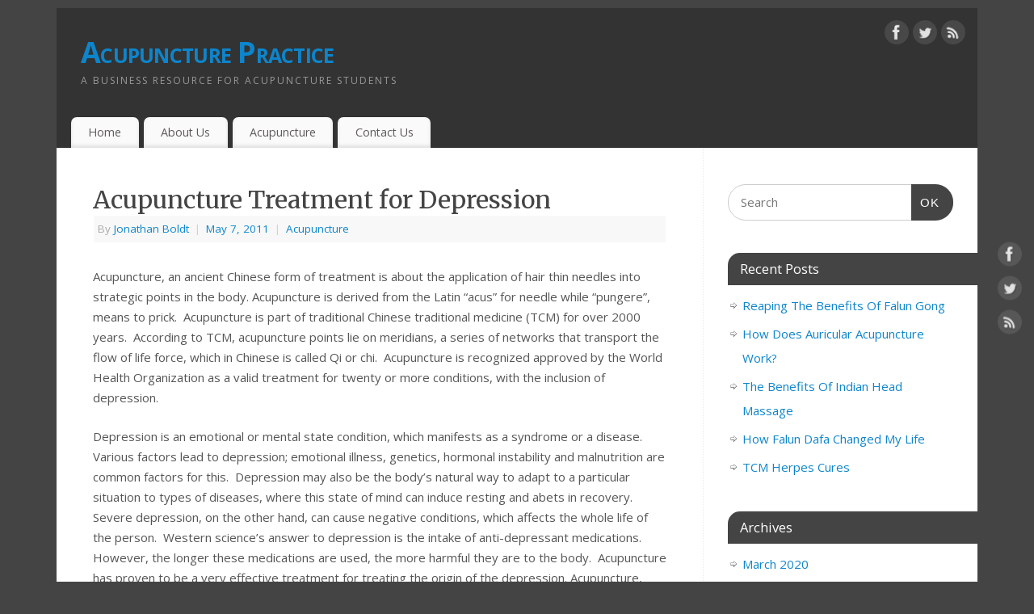

--- FILE ---
content_type: text/html; charset=UTF-8
request_url: https://www.5e-acupuncture.com/acupuncture-treatment-for-depression-in-bellvue
body_size: 11924
content:
<!DOCTYPE html>
<html dir="ltr" lang="en-US"
	prefix="og: https://ogp.me/ns#" >
<head>
<meta http-equiv="Content-Type" content="text/html; charset=UTF-8" />
<meta name="viewport" content="width=device-width, user-scalable=no, initial-scale=1.0, minimum-scale=1.0, maximum-scale=1.0">
<link rel="profile" href="http://gmpg.org/xfn/11" />
<link rel="pingback" href="https://www.5e-acupuncture.com/xmlrpc.php" />
<title>Acupuncture Treatment for Depression | Acupuncture Practice</title>

		<!-- All in One SEO 4.4.2 - aioseo.com -->
		<meta name="description" content="Acupuncture, an ancient Chinese form of treatment is about the application of hair thin needles into strategic points in the body. Acupuncture is derived from the Latin “acus” for needle while “pungere”, means to prick. Acupuncture is part of traditional Chinese traditional medicine (TCM) for over 2000 years. According to TCM, acupuncture points lie on" />
		<meta name="robots" content="max-image-preview:large" />
		<link rel="canonical" href="https://www.5e-acupuncture.com/acupuncture-treatment-for-depression-in-bellvue" />
		<meta name="generator" content="All in One SEO (AIOSEO) 4.4.2" />
		<meta property="og:locale" content="en_US" />
		<meta property="og:site_name" content="Acupuncture Practice | A Business Resource For Acupuncture Students" />
		<meta property="og:type" content="article" />
		<meta property="og:title" content="Acupuncture Treatment for Depression | Acupuncture Practice" />
		<meta property="og:description" content="Acupuncture, an ancient Chinese form of treatment is about the application of hair thin needles into strategic points in the body. Acupuncture is derived from the Latin “acus” for needle while “pungere”, means to prick. Acupuncture is part of traditional Chinese traditional medicine (TCM) for over 2000 years. According to TCM, acupuncture points lie on" />
		<meta property="og:url" content="https://www.5e-acupuncture.com/acupuncture-treatment-for-depression-in-bellvue" />
		<meta property="article:published_time" content="2011-05-07T15:10:50+00:00" />
		<meta property="article:modified_time" content="2022-12-31T15:55:33+00:00" />
		<meta name="twitter:card" content="summary" />
		<meta name="twitter:title" content="Acupuncture Treatment for Depression | Acupuncture Practice" />
		<meta name="twitter:description" content="Acupuncture, an ancient Chinese form of treatment is about the application of hair thin needles into strategic points in the body. Acupuncture is derived from the Latin “acus” for needle while “pungere”, means to prick. Acupuncture is part of traditional Chinese traditional medicine (TCM) for over 2000 years. According to TCM, acupuncture points lie on" />
		<script type="application/ld+json" class="aioseo-schema">
			{"@context":"https:\/\/schema.org","@graph":[{"@type":"Article","@id":"https:\/\/www.5e-acupuncture.com\/acupuncture-treatment-for-depression-in-bellvue#article","name":"Acupuncture Treatment for Depression | Acupuncture Practice","headline":"Acupuncture Treatment for Depression","author":{"@id":"https:\/\/www.5e-acupuncture.com\/author\/jonathanb#author"},"publisher":{"@id":"https:\/\/www.5e-acupuncture.com\/#organization"},"datePublished":"2011-05-07T15:10:50-04:00","dateModified":"2022-12-31T15:55:33-05:00","inLanguage":"en-US","mainEntityOfPage":{"@id":"https:\/\/www.5e-acupuncture.com\/acupuncture-treatment-for-depression-in-bellvue#webpage"},"isPartOf":{"@id":"https:\/\/www.5e-acupuncture.com\/acupuncture-treatment-for-depression-in-bellvue#webpage"},"articleSection":"Acupuncture, acupuncture for depression, acupuncturists in san antonio, anti-depressant medications, depression, emotional illness, serotonin"},{"@type":"BreadcrumbList","@id":"https:\/\/www.5e-acupuncture.com\/acupuncture-treatment-for-depression-in-bellvue#breadcrumblist","itemListElement":[{"@type":"ListItem","@id":"https:\/\/www.5e-acupuncture.com\/#listItem","position":1,"item":{"@type":"WebPage","@id":"https:\/\/www.5e-acupuncture.com\/","name":"Home","description":"A Business Resource For Acupuncture Students","url":"https:\/\/www.5e-acupuncture.com\/"}}]},{"@type":"Organization","@id":"https:\/\/www.5e-acupuncture.com\/#organization","name":"Acupuncture Practice","url":"https:\/\/www.5e-acupuncture.com\/"},{"@type":"Person","@id":"https:\/\/www.5e-acupuncture.com\/author\/jonathanb#author","url":"https:\/\/www.5e-acupuncture.com\/author\/jonathanb","name":"Jonathan Boldt","image":{"@type":"ImageObject","@id":"https:\/\/www.5e-acupuncture.com\/acupuncture-treatment-for-depression-in-bellvue#authorImage","url":"https:\/\/secure.gravatar.com\/avatar\/df07750cdd558bfac774f6a457b2a9e0?s=96&d=mm&r=g","width":96,"height":96,"caption":"Jonathan Boldt"}},{"@type":"WebPage","@id":"https:\/\/www.5e-acupuncture.com\/acupuncture-treatment-for-depression-in-bellvue#webpage","url":"https:\/\/www.5e-acupuncture.com\/acupuncture-treatment-for-depression-in-bellvue","name":"Acupuncture Treatment for Depression | Acupuncture Practice","description":"Acupuncture, an ancient Chinese form of treatment is about the application of hair thin needles into strategic points in the body. Acupuncture is derived from the Latin \u201cacus\u201d for needle while \u201cpungere\u201d, means to prick. Acupuncture is part of traditional Chinese traditional medicine (TCM) for over 2000 years. According to TCM, acupuncture points lie on","inLanguage":"en-US","isPartOf":{"@id":"https:\/\/www.5e-acupuncture.com\/#website"},"breadcrumb":{"@id":"https:\/\/www.5e-acupuncture.com\/acupuncture-treatment-for-depression-in-bellvue#breadcrumblist"},"author":{"@id":"https:\/\/www.5e-acupuncture.com\/author\/jonathanb#author"},"creator":{"@id":"https:\/\/www.5e-acupuncture.com\/author\/jonathanb#author"},"datePublished":"2011-05-07T15:10:50-04:00","dateModified":"2022-12-31T15:55:33-05:00"},{"@type":"WebSite","@id":"https:\/\/www.5e-acupuncture.com\/#website","url":"https:\/\/www.5e-acupuncture.com\/","name":"Acupuncture Practice","description":"A Business Resource For Acupuncture Students","inLanguage":"en-US","publisher":{"@id":"https:\/\/www.5e-acupuncture.com\/#organization"}}]}
		</script>
		<!-- All in One SEO -->

<link rel='dns-prefetch' href='//secure.gravatar.com' />
<link rel='dns-prefetch' href='//stats.wp.com' />
<link rel='dns-prefetch' href='//fonts.googleapis.com' />
<link rel='dns-prefetch' href='//v0.wordpress.com' />
<link rel="alternate" type="application/rss+xml" title="Acupuncture Practice &raquo; Feed" href="https://www.5e-acupuncture.com/feed" />
<link rel="alternate" type="application/rss+xml" title="Acupuncture Practice &raquo; Comments Feed" href="https://www.5e-acupuncture.com/comments/feed" />
<script type="text/javascript">
window._wpemojiSettings = {"baseUrl":"https:\/\/s.w.org\/images\/core\/emoji\/14.0.0\/72x72\/","ext":".png","svgUrl":"https:\/\/s.w.org\/images\/core\/emoji\/14.0.0\/svg\/","svgExt":".svg","source":{"concatemoji":"https:\/\/www.5e-acupuncture.com\/wp-includes\/js\/wp-emoji-release.min.js"}};
/*! This file is auto-generated */
!function(e,a,t){var n,r,o,i=a.createElement("canvas"),p=i.getContext&&i.getContext("2d");function s(e,t){p.clearRect(0,0,i.width,i.height),p.fillText(e,0,0);e=i.toDataURL();return p.clearRect(0,0,i.width,i.height),p.fillText(t,0,0),e===i.toDataURL()}function c(e){var t=a.createElement("script");t.src=e,t.defer=t.type="text/javascript",a.getElementsByTagName("head")[0].appendChild(t)}for(o=Array("flag","emoji"),t.supports={everything:!0,everythingExceptFlag:!0},r=0;r<o.length;r++)t.supports[o[r]]=function(e){if(p&&p.fillText)switch(p.textBaseline="top",p.font="600 32px Arial",e){case"flag":return s("\ud83c\udff3\ufe0f\u200d\u26a7\ufe0f","\ud83c\udff3\ufe0f\u200b\u26a7\ufe0f")?!1:!s("\ud83c\uddfa\ud83c\uddf3","\ud83c\uddfa\u200b\ud83c\uddf3")&&!s("\ud83c\udff4\udb40\udc67\udb40\udc62\udb40\udc65\udb40\udc6e\udb40\udc67\udb40\udc7f","\ud83c\udff4\u200b\udb40\udc67\u200b\udb40\udc62\u200b\udb40\udc65\u200b\udb40\udc6e\u200b\udb40\udc67\u200b\udb40\udc7f");case"emoji":return!s("\ud83e\udef1\ud83c\udffb\u200d\ud83e\udef2\ud83c\udfff","\ud83e\udef1\ud83c\udffb\u200b\ud83e\udef2\ud83c\udfff")}return!1}(o[r]),t.supports.everything=t.supports.everything&&t.supports[o[r]],"flag"!==o[r]&&(t.supports.everythingExceptFlag=t.supports.everythingExceptFlag&&t.supports[o[r]]);t.supports.everythingExceptFlag=t.supports.everythingExceptFlag&&!t.supports.flag,t.DOMReady=!1,t.readyCallback=function(){t.DOMReady=!0},t.supports.everything||(n=function(){t.readyCallback()},a.addEventListener?(a.addEventListener("DOMContentLoaded",n,!1),e.addEventListener("load",n,!1)):(e.attachEvent("onload",n),a.attachEvent("onreadystatechange",function(){"complete"===a.readyState&&t.readyCallback()})),(e=t.source||{}).concatemoji?c(e.concatemoji):e.wpemoji&&e.twemoji&&(c(e.twemoji),c(e.wpemoji)))}(window,document,window._wpemojiSettings);
</script>
<style type="text/css">
img.wp-smiley,
img.emoji {
	display: inline !important;
	border: none !important;
	box-shadow: none !important;
	height: 1em !important;
	width: 1em !important;
	margin: 0 0.07em !important;
	vertical-align: -0.1em !important;
	background: none !important;
	padding: 0 !important;
}
</style>
	<link rel='stylesheet' id='wp-block-library-css' href='https://www.5e-acupuncture.com/wp-includes/css/dist/block-library/style.min.css' type='text/css' media='all' />
<style id='wp-block-library-inline-css' type='text/css'>
.has-text-align-justify{text-align:justify;}
</style>
<link rel='stylesheet' id='jetpack-videopress-video-block-view-css' href='https://www.5e-acupuncture.com/wp-content/plugins/jetpack/jetpack_vendor/automattic/jetpack-videopress/build/block-editor/blocks/video/view.css?minify=false&#038;ver=34ae973733627b74a14e' type='text/css' media='all' />
<link rel='stylesheet' id='mediaelement-css' href='https://www.5e-acupuncture.com/wp-includes/js/mediaelement/mediaelementplayer-legacy.min.css' type='text/css' media='all' />
<link rel='stylesheet' id='wp-mediaelement-css' href='https://www.5e-acupuncture.com/wp-includes/js/mediaelement/wp-mediaelement.min.css' type='text/css' media='all' />
<link rel='stylesheet' id='classic-theme-styles-css' href='https://www.5e-acupuncture.com/wp-includes/css/classic-themes.min.css' type='text/css' media='all' />
<style id='global-styles-inline-css' type='text/css'>
body{--wp--preset--color--black: #000000;--wp--preset--color--cyan-bluish-gray: #abb8c3;--wp--preset--color--white: #ffffff;--wp--preset--color--pale-pink: #f78da7;--wp--preset--color--vivid-red: #cf2e2e;--wp--preset--color--luminous-vivid-orange: #ff6900;--wp--preset--color--luminous-vivid-amber: #fcb900;--wp--preset--color--light-green-cyan: #7bdcb5;--wp--preset--color--vivid-green-cyan: #00d084;--wp--preset--color--pale-cyan-blue: #8ed1fc;--wp--preset--color--vivid-cyan-blue: #0693e3;--wp--preset--color--vivid-purple: #9b51e0;--wp--preset--gradient--vivid-cyan-blue-to-vivid-purple: linear-gradient(135deg,rgba(6,147,227,1) 0%,rgb(155,81,224) 100%);--wp--preset--gradient--light-green-cyan-to-vivid-green-cyan: linear-gradient(135deg,rgb(122,220,180) 0%,rgb(0,208,130) 100%);--wp--preset--gradient--luminous-vivid-amber-to-luminous-vivid-orange: linear-gradient(135deg,rgba(252,185,0,1) 0%,rgba(255,105,0,1) 100%);--wp--preset--gradient--luminous-vivid-orange-to-vivid-red: linear-gradient(135deg,rgba(255,105,0,1) 0%,rgb(207,46,46) 100%);--wp--preset--gradient--very-light-gray-to-cyan-bluish-gray: linear-gradient(135deg,rgb(238,238,238) 0%,rgb(169,184,195) 100%);--wp--preset--gradient--cool-to-warm-spectrum: linear-gradient(135deg,rgb(74,234,220) 0%,rgb(151,120,209) 20%,rgb(207,42,186) 40%,rgb(238,44,130) 60%,rgb(251,105,98) 80%,rgb(254,248,76) 100%);--wp--preset--gradient--blush-light-purple: linear-gradient(135deg,rgb(255,206,236) 0%,rgb(152,150,240) 100%);--wp--preset--gradient--blush-bordeaux: linear-gradient(135deg,rgb(254,205,165) 0%,rgb(254,45,45) 50%,rgb(107,0,62) 100%);--wp--preset--gradient--luminous-dusk: linear-gradient(135deg,rgb(255,203,112) 0%,rgb(199,81,192) 50%,rgb(65,88,208) 100%);--wp--preset--gradient--pale-ocean: linear-gradient(135deg,rgb(255,245,203) 0%,rgb(182,227,212) 50%,rgb(51,167,181) 100%);--wp--preset--gradient--electric-grass: linear-gradient(135deg,rgb(202,248,128) 0%,rgb(113,206,126) 100%);--wp--preset--gradient--midnight: linear-gradient(135deg,rgb(2,3,129) 0%,rgb(40,116,252) 100%);--wp--preset--duotone--dark-grayscale: url('#wp-duotone-dark-grayscale');--wp--preset--duotone--grayscale: url('#wp-duotone-grayscale');--wp--preset--duotone--purple-yellow: url('#wp-duotone-purple-yellow');--wp--preset--duotone--blue-red: url('#wp-duotone-blue-red');--wp--preset--duotone--midnight: url('#wp-duotone-midnight');--wp--preset--duotone--magenta-yellow: url('#wp-duotone-magenta-yellow');--wp--preset--duotone--purple-green: url('#wp-duotone-purple-green');--wp--preset--duotone--blue-orange: url('#wp-duotone-blue-orange');--wp--preset--font-size--small: 13px;--wp--preset--font-size--medium: 20px;--wp--preset--font-size--large: 36px;--wp--preset--font-size--x-large: 42px;--wp--preset--spacing--20: 0.44rem;--wp--preset--spacing--30: 0.67rem;--wp--preset--spacing--40: 1rem;--wp--preset--spacing--50: 1.5rem;--wp--preset--spacing--60: 2.25rem;--wp--preset--spacing--70: 3.38rem;--wp--preset--spacing--80: 5.06rem;--wp--preset--shadow--natural: 6px 6px 9px rgba(0, 0, 0, 0.2);--wp--preset--shadow--deep: 12px 12px 50px rgba(0, 0, 0, 0.4);--wp--preset--shadow--sharp: 6px 6px 0px rgba(0, 0, 0, 0.2);--wp--preset--shadow--outlined: 6px 6px 0px -3px rgba(255, 255, 255, 1), 6px 6px rgba(0, 0, 0, 1);--wp--preset--shadow--crisp: 6px 6px 0px rgba(0, 0, 0, 1);}:where(.is-layout-flex){gap: 0.5em;}body .is-layout-flow > .alignleft{float: left;margin-inline-start: 0;margin-inline-end: 2em;}body .is-layout-flow > .alignright{float: right;margin-inline-start: 2em;margin-inline-end: 0;}body .is-layout-flow > .aligncenter{margin-left: auto !important;margin-right: auto !important;}body .is-layout-constrained > .alignleft{float: left;margin-inline-start: 0;margin-inline-end: 2em;}body .is-layout-constrained > .alignright{float: right;margin-inline-start: 2em;margin-inline-end: 0;}body .is-layout-constrained > .aligncenter{margin-left: auto !important;margin-right: auto !important;}body .is-layout-constrained > :where(:not(.alignleft):not(.alignright):not(.alignfull)){max-width: var(--wp--style--global--content-size);margin-left: auto !important;margin-right: auto !important;}body .is-layout-constrained > .alignwide{max-width: var(--wp--style--global--wide-size);}body .is-layout-flex{display: flex;}body .is-layout-flex{flex-wrap: wrap;align-items: center;}body .is-layout-flex > *{margin: 0;}:where(.wp-block-columns.is-layout-flex){gap: 2em;}.has-black-color{color: var(--wp--preset--color--black) !important;}.has-cyan-bluish-gray-color{color: var(--wp--preset--color--cyan-bluish-gray) !important;}.has-white-color{color: var(--wp--preset--color--white) !important;}.has-pale-pink-color{color: var(--wp--preset--color--pale-pink) !important;}.has-vivid-red-color{color: var(--wp--preset--color--vivid-red) !important;}.has-luminous-vivid-orange-color{color: var(--wp--preset--color--luminous-vivid-orange) !important;}.has-luminous-vivid-amber-color{color: var(--wp--preset--color--luminous-vivid-amber) !important;}.has-light-green-cyan-color{color: var(--wp--preset--color--light-green-cyan) !important;}.has-vivid-green-cyan-color{color: var(--wp--preset--color--vivid-green-cyan) !important;}.has-pale-cyan-blue-color{color: var(--wp--preset--color--pale-cyan-blue) !important;}.has-vivid-cyan-blue-color{color: var(--wp--preset--color--vivid-cyan-blue) !important;}.has-vivid-purple-color{color: var(--wp--preset--color--vivid-purple) !important;}.has-black-background-color{background-color: var(--wp--preset--color--black) !important;}.has-cyan-bluish-gray-background-color{background-color: var(--wp--preset--color--cyan-bluish-gray) !important;}.has-white-background-color{background-color: var(--wp--preset--color--white) !important;}.has-pale-pink-background-color{background-color: var(--wp--preset--color--pale-pink) !important;}.has-vivid-red-background-color{background-color: var(--wp--preset--color--vivid-red) !important;}.has-luminous-vivid-orange-background-color{background-color: var(--wp--preset--color--luminous-vivid-orange) !important;}.has-luminous-vivid-amber-background-color{background-color: var(--wp--preset--color--luminous-vivid-amber) !important;}.has-light-green-cyan-background-color{background-color: var(--wp--preset--color--light-green-cyan) !important;}.has-vivid-green-cyan-background-color{background-color: var(--wp--preset--color--vivid-green-cyan) !important;}.has-pale-cyan-blue-background-color{background-color: var(--wp--preset--color--pale-cyan-blue) !important;}.has-vivid-cyan-blue-background-color{background-color: var(--wp--preset--color--vivid-cyan-blue) !important;}.has-vivid-purple-background-color{background-color: var(--wp--preset--color--vivid-purple) !important;}.has-black-border-color{border-color: var(--wp--preset--color--black) !important;}.has-cyan-bluish-gray-border-color{border-color: var(--wp--preset--color--cyan-bluish-gray) !important;}.has-white-border-color{border-color: var(--wp--preset--color--white) !important;}.has-pale-pink-border-color{border-color: var(--wp--preset--color--pale-pink) !important;}.has-vivid-red-border-color{border-color: var(--wp--preset--color--vivid-red) !important;}.has-luminous-vivid-orange-border-color{border-color: var(--wp--preset--color--luminous-vivid-orange) !important;}.has-luminous-vivid-amber-border-color{border-color: var(--wp--preset--color--luminous-vivid-amber) !important;}.has-light-green-cyan-border-color{border-color: var(--wp--preset--color--light-green-cyan) !important;}.has-vivid-green-cyan-border-color{border-color: var(--wp--preset--color--vivid-green-cyan) !important;}.has-pale-cyan-blue-border-color{border-color: var(--wp--preset--color--pale-cyan-blue) !important;}.has-vivid-cyan-blue-border-color{border-color: var(--wp--preset--color--vivid-cyan-blue) !important;}.has-vivid-purple-border-color{border-color: var(--wp--preset--color--vivid-purple) !important;}.has-vivid-cyan-blue-to-vivid-purple-gradient-background{background: var(--wp--preset--gradient--vivid-cyan-blue-to-vivid-purple) !important;}.has-light-green-cyan-to-vivid-green-cyan-gradient-background{background: var(--wp--preset--gradient--light-green-cyan-to-vivid-green-cyan) !important;}.has-luminous-vivid-amber-to-luminous-vivid-orange-gradient-background{background: var(--wp--preset--gradient--luminous-vivid-amber-to-luminous-vivid-orange) !important;}.has-luminous-vivid-orange-to-vivid-red-gradient-background{background: var(--wp--preset--gradient--luminous-vivid-orange-to-vivid-red) !important;}.has-very-light-gray-to-cyan-bluish-gray-gradient-background{background: var(--wp--preset--gradient--very-light-gray-to-cyan-bluish-gray) !important;}.has-cool-to-warm-spectrum-gradient-background{background: var(--wp--preset--gradient--cool-to-warm-spectrum) !important;}.has-blush-light-purple-gradient-background{background: var(--wp--preset--gradient--blush-light-purple) !important;}.has-blush-bordeaux-gradient-background{background: var(--wp--preset--gradient--blush-bordeaux) !important;}.has-luminous-dusk-gradient-background{background: var(--wp--preset--gradient--luminous-dusk) !important;}.has-pale-ocean-gradient-background{background: var(--wp--preset--gradient--pale-ocean) !important;}.has-electric-grass-gradient-background{background: var(--wp--preset--gradient--electric-grass) !important;}.has-midnight-gradient-background{background: var(--wp--preset--gradient--midnight) !important;}.has-small-font-size{font-size: var(--wp--preset--font-size--small) !important;}.has-medium-font-size{font-size: var(--wp--preset--font-size--medium) !important;}.has-large-font-size{font-size: var(--wp--preset--font-size--large) !important;}.has-x-large-font-size{font-size: var(--wp--preset--font-size--x-large) !important;}
.wp-block-navigation a:where(:not(.wp-element-button)){color: inherit;}
:where(.wp-block-columns.is-layout-flex){gap: 2em;}
.wp-block-pullquote{font-size: 1.5em;line-height: 1.6;}
</style>
<link rel='stylesheet' id='mantra-style-css' href='https://www.5e-acupuncture.com/wp-content/themes/mantra/style.css' type='text/css' media='all' />
<style id='mantra-style-inline-css' type='text/css'>
 #wrapper { max-width: 1140px; } #content { width: 100%; max-width:800px; max-width: calc( 100% - 340px ); } #primary, #secondary { width:340px; } #primary .widget-title, #secondary .widget-title { margin-right: -2em; text-align: left; } html { font-size:15px; } body, input, textarea {font-family:"Open Sans"; } #content h1.entry-title a, #content h2.entry-title a, #content h1.entry-title, #content h2.entry-title, #front-text1 h2, #front-text2 h2 {font-family: "Merriweather"; } .widget-area {font-family:"Open Sans"; } .entry-content h1, .entry-content h2, .entry-content h3, .entry-content h4, .entry-content h5, .entry-content h6 {font-family:"Merriweather"; } .nocomments, .nocomments2 {display:none;} #header-container > div { margin-top:30px; } #header-container > div { margin-left:30px; } body { background-color:#444444 !important; } #header { background-color:#333333; } #footer { background-color:#222222; } #footer2 { background-color:#171717; } #site-title span a { color:#0D85CC; } #site-description { color:#999999; } #content, .column-text, #front-text3, #front-text4 { color:#555555 ;} .widget-area a:link, .widget-area a:visited, a:link, a:visited ,#searchform #s:hover, #container #s:hover, #access a:hover, #wp-calendar tbody td a, #site-info a, #site-copyright a, #access li:hover > a, #access ul ul:hover > a { color:#0D85CC; } a:hover, .entry-meta a:hover, .entry-utility a:hover, .widget-area a:hover { color:#12a7ff; } #content .entry-title a, #content .entry-title, #content h1, #content h2, #content h3, #content h4, #content h5, #content h6 { color:#444444; } #content .entry-title a:hover { color:#000000; } .widget-title { background-color:#444444; } .widget-title { color:#FFFFFF; } #footer-widget-area .widget-title { color:#FFFFFF; } #footer-widget-area a { color:#666666; } #footer-widget-area a:hover { color:#888888; } #content .wp-caption { background-image:url(https://www.5e-acupuncture.com/wp-content/themes/mantra/resources/images/pins/Pin2.png); } .entry-content p:not(:last-child), .entry-content ul, .entry-summary ul, .entry-content ol, .entry-summary ol { margin-bottom:1.5em;} .entry-meta .entry-time { display:none; } #branding { height:125px ;} 
/* Mantra Custom CSS */ 
</style>
<link rel='stylesheet' id='mantra-googlefont-css' href='//fonts.googleapis.com/css?family=Open+Sans%3A400%2C700&#038;ver=6.2.2' type='text/css' media='all' />
<link rel='stylesheet' id='mantra-googlefont-title-css' href='//fonts.googleapis.com/css?family=Merriweather%3A400%2C700&#038;ver=6.2.2' type='text/css' media='all' />
<link rel='stylesheet' id='mantra-googlefont-side-css' href='//fonts.googleapis.com/css?family=Open+Sans%3A400%2C700&#038;ver=6.2.2' type='text/css' media='all' />
<link rel='stylesheet' id='mantra-googlefont-headings-css' href='//fonts.googleapis.com/css?family=Merriweather%3A400%2C700&#038;ver=6.2.2' type='text/css' media='all' />
<link rel='stylesheet' id='mantra-mobile-css' href='https://www.5e-acupuncture.com/wp-content/themes/mantra/resources/css/style-mobile.css' type='text/css' media='all' />
<link rel='stylesheet' id='jetpack_css-css' href='https://www.5e-acupuncture.com/wp-content/plugins/jetpack/css/jetpack.css' type='text/css' media='all' />
<script type='text/javascript' src='https://www.5e-acupuncture.com/wp-includes/js/jquery/jquery.min.js' id='jquery-core-js'></script>
<script type='text/javascript' src='https://www.5e-acupuncture.com/wp-includes/js/jquery/jquery-migrate.min.js' id='jquery-migrate-js'></script>
<script type='text/javascript' id='mantra-frontend-js-extra'>
/* <![CDATA[ */
var mantra_options = {"responsive":"1","image_class":"imageNone","equalize_sidebars":"0"};
/* ]]> */
</script>
<script type='text/javascript' src='https://www.5e-acupuncture.com/wp-content/themes/mantra/resources/js/frontend.js' id='mantra-frontend-js'></script>
<link rel="https://api.w.org/" href="https://www.5e-acupuncture.com/wp-json/" /><link rel="alternate" type="application/json" href="https://www.5e-acupuncture.com/wp-json/wp/v2/posts/200" /><link rel='shortlink' href='https://wp.me/p6516b-3e' />
<link rel="alternate" type="application/json+oembed" href="https://www.5e-acupuncture.com/wp-json/oembed/1.0/embed?url=https%3A%2F%2Fwww.5e-acupuncture.com%2Facupuncture-treatment-for-depression-in-bellvue" />
<link rel="alternate" type="text/xml+oembed" href="https://www.5e-acupuncture.com/wp-json/oembed/1.0/embed?url=https%3A%2F%2Fwww.5e-acupuncture.com%2Facupuncture-treatment-for-depression-in-bellvue&#038;format=xml" />
	<style>img#wpstats{display:none}</style>
		<!--[if lte IE 8]> <style type="text/css" media="screen"> #access ul li, .edit-link a , #footer-widget-area .widget-title, .entry-meta,.entry-meta .comments-link, .short-button-light, .short-button-dark ,.short-button-color ,blockquote { position:relative; behavior: url(https://www.5e-acupuncture.com/wp-content/themes/mantra/resources/js/PIE/PIE.php); } #access ul ul { -pie-box-shadow:0px 5px 5px #999; } #access ul li.current_page_item, #access ul li.current-menu-item , #access ul li ,#access ul ul ,#access ul ul li, .commentlist li.comment ,.commentlist .avatar, .nivo-caption, .theme-default .nivoSlider { behavior: url(https://www.5e-acupuncture.com/wp-content/themes/mantra/resources/js/PIE/PIE.php); } </style> <![endif]--><style type="text/css">.broken_link, a.broken_link {
	text-decoration: line-through;
}</style><!--[if lt IE 9]>
	<script>
	document.createElement('header');
	document.createElement('nav');
	document.createElement('section');
	document.createElement('article');
	document.createElement('aside');
	document.createElement('footer');
	document.createElement('hgroup');
	</script>
	<![endif]--> </head>
<body class="post-template-default single single-post postid-200 single-format-standard mantra-image-none mantra-caption-light mantra-hratio-0 mantra-sidebar-right mantra-menu-left mobile">
	<svg xmlns="http://www.w3.org/2000/svg" viewBox="0 0 0 0" width="0" height="0" focusable="false" role="none" style="visibility: hidden; position: absolute; left: -9999px; overflow: hidden;" ><defs><filter id="wp-duotone-dark-grayscale"><feColorMatrix color-interpolation-filters="sRGB" type="matrix" values=" .299 .587 .114 0 0 .299 .587 .114 0 0 .299 .587 .114 0 0 .299 .587 .114 0 0 " /><feComponentTransfer color-interpolation-filters="sRGB" ><feFuncR type="table" tableValues="0 0.49803921568627" /><feFuncG type="table" tableValues="0 0.49803921568627" /><feFuncB type="table" tableValues="0 0.49803921568627" /><feFuncA type="table" tableValues="1 1" /></feComponentTransfer><feComposite in2="SourceGraphic" operator="in" /></filter></defs></svg><svg xmlns="http://www.w3.org/2000/svg" viewBox="0 0 0 0" width="0" height="0" focusable="false" role="none" style="visibility: hidden; position: absolute; left: -9999px; overflow: hidden;" ><defs><filter id="wp-duotone-grayscale"><feColorMatrix color-interpolation-filters="sRGB" type="matrix" values=" .299 .587 .114 0 0 .299 .587 .114 0 0 .299 .587 .114 0 0 .299 .587 .114 0 0 " /><feComponentTransfer color-interpolation-filters="sRGB" ><feFuncR type="table" tableValues="0 1" /><feFuncG type="table" tableValues="0 1" /><feFuncB type="table" tableValues="0 1" /><feFuncA type="table" tableValues="1 1" /></feComponentTransfer><feComposite in2="SourceGraphic" operator="in" /></filter></defs></svg><svg xmlns="http://www.w3.org/2000/svg" viewBox="0 0 0 0" width="0" height="0" focusable="false" role="none" style="visibility: hidden; position: absolute; left: -9999px; overflow: hidden;" ><defs><filter id="wp-duotone-purple-yellow"><feColorMatrix color-interpolation-filters="sRGB" type="matrix" values=" .299 .587 .114 0 0 .299 .587 .114 0 0 .299 .587 .114 0 0 .299 .587 .114 0 0 " /><feComponentTransfer color-interpolation-filters="sRGB" ><feFuncR type="table" tableValues="0.54901960784314 0.98823529411765" /><feFuncG type="table" tableValues="0 1" /><feFuncB type="table" tableValues="0.71764705882353 0.25490196078431" /><feFuncA type="table" tableValues="1 1" /></feComponentTransfer><feComposite in2="SourceGraphic" operator="in" /></filter></defs></svg><svg xmlns="http://www.w3.org/2000/svg" viewBox="0 0 0 0" width="0" height="0" focusable="false" role="none" style="visibility: hidden; position: absolute; left: -9999px; overflow: hidden;" ><defs><filter id="wp-duotone-blue-red"><feColorMatrix color-interpolation-filters="sRGB" type="matrix" values=" .299 .587 .114 0 0 .299 .587 .114 0 0 .299 .587 .114 0 0 .299 .587 .114 0 0 " /><feComponentTransfer color-interpolation-filters="sRGB" ><feFuncR type="table" tableValues="0 1" /><feFuncG type="table" tableValues="0 0.27843137254902" /><feFuncB type="table" tableValues="0.5921568627451 0.27843137254902" /><feFuncA type="table" tableValues="1 1" /></feComponentTransfer><feComposite in2="SourceGraphic" operator="in" /></filter></defs></svg><svg xmlns="http://www.w3.org/2000/svg" viewBox="0 0 0 0" width="0" height="0" focusable="false" role="none" style="visibility: hidden; position: absolute; left: -9999px; overflow: hidden;" ><defs><filter id="wp-duotone-midnight"><feColorMatrix color-interpolation-filters="sRGB" type="matrix" values=" .299 .587 .114 0 0 .299 .587 .114 0 0 .299 .587 .114 0 0 .299 .587 .114 0 0 " /><feComponentTransfer color-interpolation-filters="sRGB" ><feFuncR type="table" tableValues="0 0" /><feFuncG type="table" tableValues="0 0.64705882352941" /><feFuncB type="table" tableValues="0 1" /><feFuncA type="table" tableValues="1 1" /></feComponentTransfer><feComposite in2="SourceGraphic" operator="in" /></filter></defs></svg><svg xmlns="http://www.w3.org/2000/svg" viewBox="0 0 0 0" width="0" height="0" focusable="false" role="none" style="visibility: hidden; position: absolute; left: -9999px; overflow: hidden;" ><defs><filter id="wp-duotone-magenta-yellow"><feColorMatrix color-interpolation-filters="sRGB" type="matrix" values=" .299 .587 .114 0 0 .299 .587 .114 0 0 .299 .587 .114 0 0 .299 .587 .114 0 0 " /><feComponentTransfer color-interpolation-filters="sRGB" ><feFuncR type="table" tableValues="0.78039215686275 1" /><feFuncG type="table" tableValues="0 0.94901960784314" /><feFuncB type="table" tableValues="0.35294117647059 0.47058823529412" /><feFuncA type="table" tableValues="1 1" /></feComponentTransfer><feComposite in2="SourceGraphic" operator="in" /></filter></defs></svg><svg xmlns="http://www.w3.org/2000/svg" viewBox="0 0 0 0" width="0" height="0" focusable="false" role="none" style="visibility: hidden; position: absolute; left: -9999px; overflow: hidden;" ><defs><filter id="wp-duotone-purple-green"><feColorMatrix color-interpolation-filters="sRGB" type="matrix" values=" .299 .587 .114 0 0 .299 .587 .114 0 0 .299 .587 .114 0 0 .299 .587 .114 0 0 " /><feComponentTransfer color-interpolation-filters="sRGB" ><feFuncR type="table" tableValues="0.65098039215686 0.40392156862745" /><feFuncG type="table" tableValues="0 1" /><feFuncB type="table" tableValues="0.44705882352941 0.4" /><feFuncA type="table" tableValues="1 1" /></feComponentTransfer><feComposite in2="SourceGraphic" operator="in" /></filter></defs></svg><svg xmlns="http://www.w3.org/2000/svg" viewBox="0 0 0 0" width="0" height="0" focusable="false" role="none" style="visibility: hidden; position: absolute; left: -9999px; overflow: hidden;" ><defs><filter id="wp-duotone-blue-orange"><feColorMatrix color-interpolation-filters="sRGB" type="matrix" values=" .299 .587 .114 0 0 .299 .587 .114 0 0 .299 .587 .114 0 0 .299 .587 .114 0 0 " /><feComponentTransfer color-interpolation-filters="sRGB" ><feFuncR type="table" tableValues="0.098039215686275 1" /><feFuncG type="table" tableValues="0 0.66274509803922" /><feFuncB type="table" tableValues="0.84705882352941 0.41960784313725" /><feFuncA type="table" tableValues="1 1" /></feComponentTransfer><feComposite in2="SourceGraphic" operator="in" /></filter></defs></svg>    <div id="toTop"><i class="crycon-back2top"></i> </div>
		
<div id="wrapper" class="hfeed">


<header id="header">

		<div id="masthead">

			<div id="branding" role="banner" >

				
	<div id="header-container">

				<div>
				<div id="site-title">
					<span> <a href="https://www.5e-acupuncture.com/" title="Acupuncture Practice" rel="home">Acupuncture Practice</a> </span>
				</div>
				<div id="site-description" >A Business Resource For Acupuncture Students</div>
			</div> 	<div class="socials" id="sheader">
	
			<a target="_blank" rel="nofollow" href="https://www.facebook.com/Profile_or_Page" class="socialicons social-Facebook" title="Facebook">
				<img alt="Facebook" src="https://www.5e-acupuncture.com/wp-content/themes/mantra/resources/images/socials/Facebook.png" />
			</a>
            
			<a target="_blank" rel="nofollow" href="https://twitter.com/username" class="socialicons social-Twitter" title="Twitter">
				<img alt="Twitter" src="https://www.5e-acupuncture.com/wp-content/themes/mantra/resources/images/socials/Twitter.png" />
			</a>
            
			<a target="_blank" rel="nofollow" href="http://mydomain.tld/feed/" class="socialicons social-RSS" title="RSS">
				<img alt="RSS" src="https://www.5e-acupuncture.com/wp-content/themes/mantra/resources/images/socials/RSS.png" />
			</a>
            	</div>
		</div> <!-- #header-container -->
					<div style="clear:both;"></div>

			</div><!-- #branding -->

            <a id="nav-toggle"><span>&nbsp; Menu</span></a>
			<nav id="access" class="jssafe" role="navigation">

					<div class="skip-link screen-reader-text"><a href="#content" title="Skip to content">Skip to content</a></div>
	<div id="prime_nav" class="menu"><ul>
<li ><a href="https://www.5e-acupuncture.com/">Home</a></li><li class="page_item page-item-2"><a href="https://www.5e-acupuncture.com/about">About Us</a></li>
<li class="page_item page-item-10"><a href="https://www.5e-acupuncture.com/acupuncture">Acupuncture</a></li>
<li class="page_item page-item-162"><a href="https://www.5e-acupuncture.com/contact-us">Contact Us</a></li>
</ul></div>

			</nav><!-- #access -->

		</div><!-- #masthead -->

	<div style="clear:both;"> </div>

</header><!-- #header -->
<div id="main" class="main">
	<div  id="forbottom" >
			<div class="socials" id="smenur">
	
			<a target="_blank" rel="nofollow" href="https://www.facebook.com/Profile_or_Page" class="socialicons social-Facebook" title="Facebook">
				<img alt="Facebook" src="https://www.5e-acupuncture.com/wp-content/themes/mantra/resources/images/socials/Facebook.png" />
			</a>
            
			<a target="_blank" rel="nofollow" href="https://twitter.com/username" class="socialicons social-Twitter" title="Twitter">
				<img alt="Twitter" src="https://www.5e-acupuncture.com/wp-content/themes/mantra/resources/images/socials/Twitter.png" />
			</a>
            
			<a target="_blank" rel="nofollow" href="http://mydomain.tld/feed/" class="socialicons social-RSS" title="RSS">
				<img alt="RSS" src="https://www.5e-acupuncture.com/wp-content/themes/mantra/resources/images/socials/RSS.png" />
			</a>
            	</div>
	
		<div style="clear:both;"> </div>

		
		<section id="container">
			<div id="content" role="main">

			

				<div id="nav-above" class="navigation">
					<div class="nav-previous"><a href="https://www.5e-acupuncture.com/weight-loss-and-acupuncture-in-cleveland" rel="prev"><span class="meta-nav">&laquo;</span> Weight loss and Acupuncture Cleveland</a></div>
					<div class="nav-next"><a href="https://www.5e-acupuncture.com/acupuncture-treatment-in-overland-park" rel="next">Acupuncture Overland Park Treatment <span class="meta-nav">&raquo;</span></a></div>
				</div><!-- #nav-above -->

				<article id="post-200" class="post-200 post type-post status-publish format-standard hentry category-acupuncture tag-acupuncture-for-depression tag-acupuncturists-in-san-antonio tag-anti-depressant-medications tag-depression tag-emotional-illness tag-serotonin">
					<h1 class="entry-title">Acupuncture Treatment for Depression</h1>
										<div class="entry-meta">
						 <span class="author vcard" > By  <a class="url fn n" rel="author" href="https://www.5e-acupuncture.com/author/jonathanb" title="View all posts by Jonathan Boldt">Jonathan Boldt</a> <span class="bl_sep">|</span></span>  <time class="onDate date published" datetime="2011-05-07T10:10:50-04:00"> <a href="https://www.5e-acupuncture.com/acupuncture-treatment-for-depression-in-bellvue" title="10:10 AM" rel="bookmark"><span class="entry-date">May 7, 2011</span> <span class="entry-time"> - 10:10 AM</span></a> </time><span class="bl_sep">|</span><time class="updated"  datetime="2022-12-31T10:55:33-05:00">December 31, 2022</time> <span class="bl_categ"> <a href="https://www.5e-acupuncture.com/category/acupuncture" rel="tag">Acupuncture</a> </span>  					</div><!-- .entry-meta -->

					<div class="entry-content">
						<p>Acupuncture, an ancient Chinese form of treatment is about the application of hair thin needles into strategic points in the body. Acupuncture is derived from the Latin “acus” for needle while “pungere”, means to prick.  Acupuncture is part of traditional Chinese traditional medicine (TCM) for over 2000 years.  According to TCM, acupuncture points lie on meridians, a series of networks that transport the flow of life force, which in Chinese is called Qi or chi.  Acupuncture is recognized approved by the World Health Organization as a valid treatment for twenty or more conditions, with the inclusion of depression.</p>
<p>Depression is an emotional or mental state condition, which manifests as a syndrome or a disease. Various factors lead to depression; emotional illness, genetics, hormonal instability and malnutrition are common factors for this.  Depression may also be the body’s natural way to adapt to a particular situation to types of diseases, where this state of mind can induce resting and abets in recovery.  Severe depression, on the other hand, can cause negative conditions, which affects the whole life of the person.  Western science’s answer to depression is the intake of anti-depressant medications.  However, the longer these medications are used, the more harmful they are to the body.  Acupuncture has proven to be a very effective treatment for treating the origin of the depression. Acupuncture, primarily stimulates the nervous system and this activates certain chemicals that help with the body’s ability to heal itself.</p>
<p>Acupuncture activates secretion of hormones and neurotransmitters that alters the biochemical composition of the brain.  Levels of serotonin are low when a person is suffering from weakness, sleeplessness and anxiety, etc. and these usually result in depression.  According to TCM, the imbalances experienced between the mind and body are the bases for many illnesses, diseases and disorders including depression.  This therapy is all about restoring the harmonic balance of mind and body.  During acupuncture treatment, the acupuncture points where hair thin needles are inserted are where the twelve energy pathways called meridians are located.</p>
<p>Various experiments have already been done throughout the years showing the efficacy of acupuncture in treating the symptoms of depression.  Acupuncture therapy helps the individual deal with extreme emotions such as anxiety and stress by allowing the free flow of chi or vital energy through the meridians.  Many physicians nowadays, <a href="https://san-antonio.opendi.us/10377294.html">refer patients to acupuncturists</a> for treatment of pain and chronic pain and for depression.  For many patients who have suffered some form of chronic depression, they often opt for acupuncture rather than anti-depressant medications because of the relative safe use of acupuncture.  Some patients use acupuncture as an adjunct to psychotherapy to speed up the treatment process while some opt for acupuncture treatment alone if only to efficiently cure the symptoms associated with depression.</p>
											</div><!-- .entry-content -->

					<div class="entry-utility">
						<span class="bl_posted">Tagged <a href="https://www.5e-acupuncture.com/tag/acupuncture-for-depression" rel="tag">acupuncture for depression</a>, <a href="https://www.5e-acupuncture.com/tag/acupuncturists-in-san-antonio" rel="tag">acupuncturists in san antonio</a>, <a href="https://www.5e-acupuncture.com/tag/anti-depressant-medications" rel="tag">anti-depressant medications</a>, <a href="https://www.5e-acupuncture.com/tag/depression" rel="tag">depression</a>, <a href="https://www.5e-acupuncture.com/tag/emotional-illness" rel="tag">emotional illness</a>, <a href="https://www.5e-acupuncture.com/tag/serotonin" rel="tag">serotonin</a>.</span><span class="bl_bookmark"> Bookmark the  <a href="https://www.5e-acupuncture.com/acupuncture-treatment-for-depression-in-bellvue" title="Permalink to Acupuncture Treatment for Depression" rel="bookmark"> permalink</a>.</span>											</div><!-- .entry-utility -->
				</article><!-- #post-## -->


				<div id="nav-below" class="navigation">
					<div class="nav-previous"><a href="https://www.5e-acupuncture.com/weight-loss-and-acupuncture-in-cleveland" rel="prev"><span class="meta-nav">&laquo;</span> Weight loss and Acupuncture Cleveland</a></div>
					<div class="nav-next"><a href="https://www.5e-acupuncture.com/acupuncture-treatment-in-overland-park" rel="next">Acupuncture Overland Park Treatment <span class="meta-nav">&raquo;</span></a></div>
				</div><!-- #nav-below -->

				
			<div id="comments">


	<p class="nocomments">Comments are closed.</p>
	

</div><!-- #comments -->


						</div><!-- #content -->
			<div id="primary" class="widget-area" role="complementary">

		
		
			<ul class="xoxo">
				<li id="search-3" class="widget-container widget_search"><form method="get" id="searchform" action="https://www.5e-acupuncture.com/">
	<label>
		<span class="screen-reader-text">Search for:</span>
		<input type="search" class="s" placeholder="Search" value="" name="s" />
	</label>
	<button type="submit" class="searchsubmit"><span class="screen-reader-text">Search</span>OK</button>
</form>
</li>
		<li id="recent-posts-3" class="widget-container widget_recent_entries">
		<h3 class="widget-title">Recent Posts</h3>
		<ul>
											<li>
					<a href="https://www.5e-acupuncture.com/reaping-the-benefits-of-falun-gong">Reaping The Benefits Of Falun Gong</a>
									</li>
											<li>
					<a href="https://www.5e-acupuncture.com/how-does-auricular-acupuncture-work">How Does Auricular Acupuncture Work?</a>
									</li>
											<li>
					<a href="https://www.5e-acupuncture.com/the-benefits-of-indian-head-massage">The Benefits Of Indian Head Massage</a>
									</li>
											<li>
					<a href="https://www.5e-acupuncture.com/how-falun-dafa-changed-my-life">How Falun Dafa Changed My Life</a>
									</li>
											<li>
					<a href="https://www.5e-acupuncture.com/tcm-herpes-cures">TCM Herpes Cures</a>
									</li>
					</ul>

		</li><li id="archives-4" class="widget-container widget_archive"><h3 class="widget-title">Archives</h3>
			<ul>
					<li><a href='https://www.5e-acupuncture.com/2020/03'>March 2020</a></li>
	<li><a href='https://www.5e-acupuncture.com/2020/02'>February 2020</a></li>
	<li><a href='https://www.5e-acupuncture.com/2020/01'>January 2020</a></li>
	<li><a href='https://www.5e-acupuncture.com/2019/12'>December 2019</a></li>
	<li><a href='https://www.5e-acupuncture.com/2019/11'>November 2019</a></li>
	<li><a href='https://www.5e-acupuncture.com/2019/10'>October 2019</a></li>
	<li><a href='https://www.5e-acupuncture.com/2019/09'>September 2019</a></li>
	<li><a href='https://www.5e-acupuncture.com/2019/08'>August 2019</a></li>
	<li><a href='https://www.5e-acupuncture.com/2019/07'>July 2019</a></li>
	<li><a href='https://www.5e-acupuncture.com/2019/05'>May 2019</a></li>
	<li><a href='https://www.5e-acupuncture.com/2019/04'>April 2019</a></li>
	<li><a href='https://www.5e-acupuncture.com/2019/03'>March 2019</a></li>
	<li><a href='https://www.5e-acupuncture.com/2019/02'>February 2019</a></li>
	<li><a href='https://www.5e-acupuncture.com/2019/01'>January 2019</a></li>
	<li><a href='https://www.5e-acupuncture.com/2018/12'>December 2018</a></li>
	<li><a href='https://www.5e-acupuncture.com/2018/11'>November 2018</a></li>
	<li><a href='https://www.5e-acupuncture.com/2018/10'>October 2018</a></li>
	<li><a href='https://www.5e-acupuncture.com/2018/09'>September 2018</a></li>
	<li><a href='https://www.5e-acupuncture.com/2018/04'>April 2018</a></li>
	<li><a href='https://www.5e-acupuncture.com/2018/03'>March 2018</a></li>
	<li><a href='https://www.5e-acupuncture.com/2018/02'>February 2018</a></li>
	<li><a href='https://www.5e-acupuncture.com/2018/01'>January 2018</a></li>
	<li><a href='https://www.5e-acupuncture.com/2017/12'>December 2017</a></li>
	<li><a href='https://www.5e-acupuncture.com/2017/11'>November 2017</a></li>
	<li><a href='https://www.5e-acupuncture.com/2017/10'>October 2017</a></li>
	<li><a href='https://www.5e-acupuncture.com/2017/08'>August 2017</a></li>
	<li><a href='https://www.5e-acupuncture.com/2017/07'>July 2017</a></li>
	<li><a href='https://www.5e-acupuncture.com/2017/06'>June 2017</a></li>
	<li><a href='https://www.5e-acupuncture.com/2017/05'>May 2017</a></li>
	<li><a href='https://www.5e-acupuncture.com/2017/04'>April 2017</a></li>
	<li><a href='https://www.5e-acupuncture.com/2017/03'>March 2017</a></li>
	<li><a href='https://www.5e-acupuncture.com/2017/02'>February 2017</a></li>
	<li><a href='https://www.5e-acupuncture.com/2017/01'>January 2017</a></li>
	<li><a href='https://www.5e-acupuncture.com/2016/12'>December 2016</a></li>
	<li><a href='https://www.5e-acupuncture.com/2016/11'>November 2016</a></li>
	<li><a href='https://www.5e-acupuncture.com/2016/10'>October 2016</a></li>
	<li><a href='https://www.5e-acupuncture.com/2016/09'>September 2016</a></li>
	<li><a href='https://www.5e-acupuncture.com/2016/08'>August 2016</a></li>
	<li><a href='https://www.5e-acupuncture.com/2016/06'>June 2016</a></li>
	<li><a href='https://www.5e-acupuncture.com/2016/05'>May 2016</a></li>
	<li><a href='https://www.5e-acupuncture.com/2016/04'>April 2016</a></li>
	<li><a href='https://www.5e-acupuncture.com/2016/03'>March 2016</a></li>
	<li><a href='https://www.5e-acupuncture.com/2016/02'>February 2016</a></li>
	<li><a href='https://www.5e-acupuncture.com/2016/01'>January 2016</a></li>
	<li><a href='https://www.5e-acupuncture.com/2015/12'>December 2015</a></li>
	<li><a href='https://www.5e-acupuncture.com/2015/11'>November 2015</a></li>
	<li><a href='https://www.5e-acupuncture.com/2015/10'>October 2015</a></li>
	<li><a href='https://www.5e-acupuncture.com/2015/09'>September 2015</a></li>
	<li><a href='https://www.5e-acupuncture.com/2015/08'>August 2015</a></li>
	<li><a href='https://www.5e-acupuncture.com/2015/07'>July 2015</a></li>
	<li><a href='https://www.5e-acupuncture.com/2015/06'>June 2015</a></li>
	<li><a href='https://www.5e-acupuncture.com/2015/05'>May 2015</a></li>
	<li><a href='https://www.5e-acupuncture.com/2015/04'>April 2015</a></li>
	<li><a href='https://www.5e-acupuncture.com/2015/03'>March 2015</a></li>
	<li><a href='https://www.5e-acupuncture.com/2015/02'>February 2015</a></li>
	<li><a href='https://www.5e-acupuncture.com/2015/01'>January 2015</a></li>
	<li><a href='https://www.5e-acupuncture.com/2014/12'>December 2014</a></li>
	<li><a href='https://www.5e-acupuncture.com/2014/11'>November 2014</a></li>
	<li><a href='https://www.5e-acupuncture.com/2014/10'>October 2014</a></li>
	<li><a href='https://www.5e-acupuncture.com/2014/09'>September 2014</a></li>
	<li><a href='https://www.5e-acupuncture.com/2014/08'>August 2014</a></li>
	<li><a href='https://www.5e-acupuncture.com/2014/07'>July 2014</a></li>
	<li><a href='https://www.5e-acupuncture.com/2014/06'>June 2014</a></li>
	<li><a href='https://www.5e-acupuncture.com/2014/05'>May 2014</a></li>
	<li><a href='https://www.5e-acupuncture.com/2014/04'>April 2014</a></li>
	<li><a href='https://www.5e-acupuncture.com/2014/03'>March 2014</a></li>
	<li><a href='https://www.5e-acupuncture.com/2014/02'>February 2014</a></li>
	<li><a href='https://www.5e-acupuncture.com/2014/01'>January 2014</a></li>
	<li><a href='https://www.5e-acupuncture.com/2013/12'>December 2013</a></li>
	<li><a href='https://www.5e-acupuncture.com/2013/11'>November 2013</a></li>
	<li><a href='https://www.5e-acupuncture.com/2013/10'>October 2013</a></li>
	<li><a href='https://www.5e-acupuncture.com/2013/09'>September 2013</a></li>
	<li><a href='https://www.5e-acupuncture.com/2012/09'>September 2012</a></li>
	<li><a href='https://www.5e-acupuncture.com/2012/08'>August 2012</a></li>
	<li><a href='https://www.5e-acupuncture.com/2012/07'>July 2012</a></li>
	<li><a href='https://www.5e-acupuncture.com/2012/06'>June 2012</a></li>
	<li><a href='https://www.5e-acupuncture.com/2012/05'>May 2012</a></li>
	<li><a href='https://www.5e-acupuncture.com/2012/04'>April 2012</a></li>
	<li><a href='https://www.5e-acupuncture.com/2012/03'>March 2012</a></li>
	<li><a href='https://www.5e-acupuncture.com/2012/02'>February 2012</a></li>
	<li><a href='https://www.5e-acupuncture.com/2012/01'>January 2012</a></li>
	<li><a href='https://www.5e-acupuncture.com/2011/12'>December 2011</a></li>
	<li><a href='https://www.5e-acupuncture.com/2011/11'>November 2011</a></li>
	<li><a href='https://www.5e-acupuncture.com/2011/10'>October 2011</a></li>
	<li><a href='https://www.5e-acupuncture.com/2011/09'>September 2011</a></li>
	<li><a href='https://www.5e-acupuncture.com/2011/08'>August 2011</a></li>
	<li><a href='https://www.5e-acupuncture.com/2011/07'>July 2011</a></li>
	<li><a href='https://www.5e-acupuncture.com/2011/06'>June 2011</a></li>
	<li><a href='https://www.5e-acupuncture.com/2011/05'>May 2011</a></li>
	<li><a href='https://www.5e-acupuncture.com/2011/04'>April 2011</a></li>
	<li><a href='https://www.5e-acupuncture.com/2011/03'>March 2011</a></li>
	<li><a href='https://www.5e-acupuncture.com/2011/02'>February 2011</a></li>
	<li><a href='https://www.5e-acupuncture.com/2010/12'>December 2010</a></li>
	<li><a href='https://www.5e-acupuncture.com/2010/11'>November 2010</a></li>
	<li><a href='https://www.5e-acupuncture.com/2010/10'>October 2010</a></li>
	<li><a href='https://www.5e-acupuncture.com/2010/09'>September 2010</a></li>
	<li><a href='https://www.5e-acupuncture.com/2010/08'>August 2010</a></li>
	<li><a href='https://www.5e-acupuncture.com/2010/07'>July 2010</a></li>
	<li><a href='https://www.5e-acupuncture.com/2010/06'>June 2010</a></li>
	<li><a href='https://www.5e-acupuncture.com/2010/04'>April 2010</a></li>
	<li><a href='https://www.5e-acupuncture.com/2009/08'>August 2009</a></li>
	<li><a href='https://www.5e-acupuncture.com/2009/05'>May 2009</a></li>
	<li><a href='https://www.5e-acupuncture.com/2009/01'>January 2009</a></li>
			</ul>

			</li><li id="tag_cloud-3" class="widget-container widget_tag_cloud"><h3 class="widget-title">Tags</h3><div class="tagcloud"><a href="https://www.5e-acupuncture.com/tag/acupuncture-bellingham" class="tag-cloud-link tag-link-25 tag-link-position-1" style="font-size: 13.018867924528pt;" aria-label="acupuncture bellingham (10 items)">acupuncture bellingham</a>
<a href="https://www.5e-acupuncture.com/tag/acupuncture-cleveland" class="tag-cloud-link tag-link-376 tag-link-position-2" style="font-size: 11.962264150943pt;" aria-label="acupuncture Cleveland (9 items)">acupuncture Cleveland</a>
<a href="https://www.5e-acupuncture.com/tag/acupuncture-in-bellingham" class="tag-cloud-link tag-link-27 tag-link-position-3" style="font-size: 11.962264150943pt;" aria-label="acupuncture in bellingham (9 items)">acupuncture in bellingham</a>
<a href="https://www.5e-acupuncture.com/tag/acupuncture-in-orlando" class="tag-cloud-link tag-link-67 tag-link-position-4" style="font-size: 18.830188679245pt;" aria-label="acupuncture in Orlando (17 items)">acupuncture in Orlando</a>
<a href="https://www.5e-acupuncture.com/tag/acupuncture-in-saratoga-springs" class="tag-cloud-link tag-link-95 tag-link-position-5" style="font-size: 8pt;" aria-label="acupuncture in saratoga springs (6 items)">acupuncture in saratoga springs</a>
<a href="https://www.5e-acupuncture.com/tag/acupuncture-linwood" class="tag-cloud-link tag-link-369 tag-link-position-6" style="font-size: 9.3207547169811pt;" aria-label="acupuncture linwood (7 items)">acupuncture linwood</a>
<a href="https://www.5e-acupuncture.com/tag/acupuncture-miami" class="tag-cloud-link tag-link-57 tag-link-position-7" style="font-size: 21.471698113208pt;" aria-label="acupuncture Miami (22 items)">acupuncture Miami</a>
<a href="https://www.5e-acupuncture.com/tag/acupuncture-orlando" class="tag-cloud-link tag-link-68 tag-link-position-8" style="font-size: 18.830188679245pt;" aria-label="acupuncture orlando (17 items)">acupuncture orlando</a>
<a href="https://www.5e-acupuncture.com/tag/acupuncture-overland-park" class="tag-cloud-link tag-link-365 tag-link-position-9" style="font-size: 14.075471698113pt;" aria-label="acupuncture Overland Park (11 items)">acupuncture Overland Park</a>
<a href="https://www.5e-acupuncture.com/tag/acupuncture-west-orange" class="tag-cloud-link tag-link-83 tag-link-position-10" style="font-size: 11.962264150943pt;" aria-label="acupuncture west orange (9 items)">acupuncture west orange</a>
<a href="https://www.5e-acupuncture.com/tag/acupuncture-winter-park" class="tag-cloud-link tag-link-112 tag-link-position-11" style="font-size: 14.075471698113pt;" aria-label="Acupuncture Winter Park (11 items)">Acupuncture Winter Park</a>
<a href="https://www.5e-acupuncture.com/tag/acupuncturist-cleveland" class="tag-cloud-link tag-link-389 tag-link-position-12" style="font-size: 10.641509433962pt;" aria-label="acupuncturist Cleveland (8 items)">acupuncturist Cleveland</a>
<a href="https://www.5e-acupuncture.com/tag/acupuncturist-in-overland-park" class="tag-cloud-link tag-link-366 tag-link-position-13" style="font-size: 14.075471698113pt;" aria-label="acupuncturist in Overland Park (11 items)">acupuncturist in Overland Park</a>
<a href="https://www.5e-acupuncture.com/tag/acupuncturist-west-orange" class="tag-cloud-link tag-link-378 tag-link-position-14" style="font-size: 10.641509433962pt;" aria-label="acupuncturist West Orange (8 items)">acupuncturist West Orange</a>
<a href="https://www.5e-acupuncture.com/tag/anemia" class="tag-cloud-link tag-link-142 tag-link-position-15" style="font-size: 9.3207547169811pt;" aria-label="Anemia (7 items)">Anemia</a>
<a href="https://www.5e-acupuncture.com/tag/anxiety" class="tag-cloud-link tag-link-172 tag-link-position-16" style="font-size: 8pt;" aria-label="Anxiety (6 items)">Anxiety</a>
<a href="https://www.5e-acupuncture.com/tag/asthma" class="tag-cloud-link tag-link-140 tag-link-position-17" style="font-size: 8pt;" aria-label="Asthma (6 items)">Asthma</a>
<a href="https://www.5e-acupuncture.com/tag/auricular-acupuncture" class="tag-cloud-link tag-link-274 tag-link-position-18" style="font-size: 11.962264150943pt;" aria-label="Auricular Acupuncture (9 items)">Auricular Acupuncture</a>
<a href="https://www.5e-acupuncture.com/tag/bellingham-acupuncture" class="tag-cloud-link tag-link-26 tag-link-position-19" style="font-size: 13.018867924528pt;" aria-label="bellingham acupuncture (10 items)">bellingham acupuncture</a>
<a href="https://www.5e-acupuncture.com/tag/bellmore-acupuncture-treatment" class="tag-cloud-link tag-link-374 tag-link-position-20" style="font-size: 8pt;" aria-label="Bellmore Acupuncture Treatment (6 items)">Bellmore Acupuncture Treatment</a>
<a href="https://www.5e-acupuncture.com/tag/bronchitis" class="tag-cloud-link tag-link-137 tag-link-position-21" style="font-size: 9.3207547169811pt;" aria-label="Bronchitis (7 items)">Bronchitis</a>
<a href="https://www.5e-acupuncture.com/tag/chinese-medicine" class="tag-cloud-link tag-link-220 tag-link-position-22" style="font-size: 11.962264150943pt;" aria-label="Chinese Medicine (9 items)">Chinese Medicine</a>
<a href="https://www.5e-acupuncture.com/tag/chinese-medicine-miami" class="tag-cloud-link tag-link-114 tag-link-position-23" style="font-size: 18.037735849057pt;" aria-label="Chinese medicine miami (16 items)">Chinese medicine miami</a>
<a href="https://www.5e-acupuncture.com/tag/chinese-medicine-treatment-in-miami" class="tag-cloud-link tag-link-115 tag-link-position-24" style="font-size: 17.245283018868pt;" aria-label="chinese medicine treatment in Miami (15 items)">chinese medicine treatment in Miami</a>
<a href="https://www.5e-acupuncture.com/tag/chinese-nutritional-therapy" class="tag-cloud-link tag-link-333 tag-link-position-25" style="font-size: 8pt;" aria-label="Chinese Nutritional Therapy (6 items)">Chinese Nutritional Therapy</a>
<a href="https://www.5e-acupuncture.com/tag/cleveland-acupuncture" class="tag-cloud-link tag-link-375 tag-link-position-26" style="font-size: 11.962264150943pt;" aria-label="Cleveland acupuncture (9 items)">Cleveland acupuncture</a>
<a href="https://www.5e-acupuncture.com/tag/cleveland-acupuncturist" class="tag-cloud-link tag-link-390 tag-link-position-27" style="font-size: 10.641509433962pt;" aria-label="Cleveland acupuncturist (8 items)">Cleveland acupuncturist</a>
<a href="https://www.5e-acupuncture.com/tag/depression" class="tag-cloud-link tag-link-59 tag-link-position-28" style="font-size: 10.641509433962pt;" aria-label="depression (8 items)">depression</a>
<a href="https://www.5e-acupuncture.com/tag/feng-shui" class="tag-cloud-link tag-link-299 tag-link-position-29" style="font-size: 9.3207547169811pt;" aria-label="Feng Shui (7 items)">Feng Shui</a>
<a href="https://www.5e-acupuncture.com/tag/infertility" class="tag-cloud-link tag-link-131 tag-link-position-30" style="font-size: 10.641509433962pt;" aria-label="Infertility (8 items)">Infertility</a>
<a href="https://www.5e-acupuncture.com/tag/insomnia" class="tag-cloud-link tag-link-133 tag-link-position-31" style="font-size: 9.3207547169811pt;" aria-label="Insomnia (7 items)">Insomnia</a>
<a href="https://www.5e-acupuncture.com/tag/linwood-acupuncture" class="tag-cloud-link tag-link-368 tag-link-position-32" style="font-size: 9.3207547169811pt;" aria-label="Linwood acupuncture (7 items)">Linwood acupuncture</a>
<a href="https://www.5e-acupuncture.com/tag/menopause" class="tag-cloud-link tag-link-130 tag-link-position-33" style="font-size: 8pt;" aria-label="Menopause (6 items)">Menopause</a>
<a href="https://www.5e-acupuncture.com/tag/miami-acupuncture" class="tag-cloud-link tag-link-56 tag-link-position-34" style="font-size: 22pt;" aria-label="Miami acupuncture (23 items)">Miami acupuncture</a>
<a href="https://www.5e-acupuncture.com/tag/miami-chinese-medicine" class="tag-cloud-link tag-link-116 tag-link-position-35" style="font-size: 18.037735849057pt;" aria-label="Miami chinese medicine (16 items)">Miami chinese medicine</a>
<a href="https://www.5e-acupuncture.com/tag/orlando-acupuncture" class="tag-cloud-link tag-link-66 tag-link-position-36" style="font-size: 17.245283018868pt;" aria-label="Orlando acupuncture (15 items)">Orlando acupuncture</a>
<a href="https://www.5e-acupuncture.com/tag/orlando-acupuncturists" class="tag-cloud-link tag-link-113 tag-link-position-37" style="font-size: 16.716981132075pt;" aria-label="orlando acupuncturists (14 items)">orlando acupuncturists</a>
<a href="https://www.5e-acupuncture.com/tag/overland-park-acupuncture" class="tag-cloud-link tag-link-364 tag-link-position-38" style="font-size: 14.075471698113pt;" aria-label="Overland Park acupuncture (11 items)">Overland Park acupuncture</a>
<a href="https://www.5e-acupuncture.com/tag/overland-park-acupuncturist" class="tag-cloud-link tag-link-367 tag-link-position-39" style="font-size: 14.075471698113pt;" aria-label="Overland Park acupuncturist (11 items)">Overland Park acupuncturist</a>
<a href="https://www.5e-acupuncture.com/tag/qi-gong" class="tag-cloud-link tag-link-300 tag-link-position-40" style="font-size: 8pt;" aria-label="QI Gong (6 items)">QI Gong</a>
<a href="https://www.5e-acupuncture.com/tag/saratoga-springs-acupuncture" class="tag-cloud-link tag-link-94 tag-link-position-41" style="font-size: 8pt;" aria-label="saratoga springs acupuncture (6 items)">saratoga springs acupuncture</a>
<a href="https://www.5e-acupuncture.com/tag/tai-chi" class="tag-cloud-link tag-link-285 tag-link-position-42" style="font-size: 14.867924528302pt;" aria-label="Tai Chi (12 items)">Tai Chi</a>
<a href="https://www.5e-acupuncture.com/tag/traditional-chinese-medicine" class="tag-cloud-link tag-link-60 tag-link-position-43" style="font-size: 10.641509433962pt;" aria-label="traditional Chinese medicine (8 items)">traditional Chinese medicine</a>
<a href="https://www.5e-acupuncture.com/tag/west-orange-acupuncture" class="tag-cloud-link tag-link-377 tag-link-position-44" style="font-size: 11.962264150943pt;" aria-label="West Orange acupuncture (9 items)">West Orange acupuncture</a>
<a href="https://www.5e-acupuncture.com/tag/west-orange-acupuncturist" class="tag-cloud-link tag-link-379 tag-link-position-45" style="font-size: 11.962264150943pt;" aria-label="West Orange acupuncturist (9 items)">West Orange acupuncturist</a></div>
</li>			</ul>

			<ul class="xoxo">
							</ul>

			
		</div><!-- #primary .widget-area -->

			</section><!-- #container -->

	<div style="clear:both;"></div>

	</div> <!-- #forbottom -->
	</div><!-- #main -->


	<footer id="footer" role="contentinfo">
		<div id="colophon">
		
			
			
		</div><!-- #colophon -->

		<div id="footer2">
		
				<div id="site-copyright">
		Lorem ipsum dolor sit amet, consectetur adipiscing elit. Nulla massa diam, tempus a finibus et, euismod nec arcu. Praesent ultrices massa at molestie facilisis.	</div>
	<div style="text-align:center;clear:both;padding-top:4px;" >
	<a href="https://www.5e-acupuncture.com/" title="Acupuncture Practice" rel="home">
		Acupuncture Practice</a> | Powered by <a target="_blank" href="http://www.cryoutcreations.eu/mantra" title="Mantra Theme by Cryout Creations">Mantra</a> &amp; <a target="_blank" href="http://wordpress.org/"
		title="Semantic Personal Publishing Platform">  WordPress.	</a>
</div><!-- #site-info --> 	<div class="socials" id="sfooter">
	
			<a target="_blank" rel="nofollow" href="https://www.facebook.com/Profile_or_Page" class="socialicons social-Facebook" title="Facebook">
				<img alt="Facebook" src="https://www.5e-acupuncture.com/wp-content/themes/mantra/resources/images/socials/Facebook.png" />
			</a>
            
			<a target="_blank" rel="nofollow" href="https://twitter.com/username" class="socialicons social-Twitter" title="Twitter">
				<img alt="Twitter" src="https://www.5e-acupuncture.com/wp-content/themes/mantra/resources/images/socials/Twitter.png" />
			</a>
            
			<a target="_blank" rel="nofollow" href="http://mydomain.tld/feed/" class="socialicons social-RSS" title="RSS">
				<img alt="RSS" src="https://www.5e-acupuncture.com/wp-content/themes/mantra/resources/images/socials/RSS.png" />
			</a>
            	</div>
				
		</div><!-- #footer2 -->

	</footer><!-- #footer -->

</div><!-- #wrapper -->

<script defer type='text/javascript' src='https://stats.wp.com/e-202604.js' id='jetpack-stats-js'></script>
<script type='text/javascript' id='jetpack-stats-js-after'>
_stq = window._stq || [];
_stq.push([ "view", {v:'ext',blog:'89853883',post:'200',tz:'-5',srv:'www.5e-acupuncture.com',j:'1:12.3'} ]);
_stq.push([ "clickTrackerInit", "89853883", "200" ]);
</script>

</body>
</html>


<!-- Page cached by LiteSpeed Cache 5.5.1 on 2026-01-22 17:19:17 -->